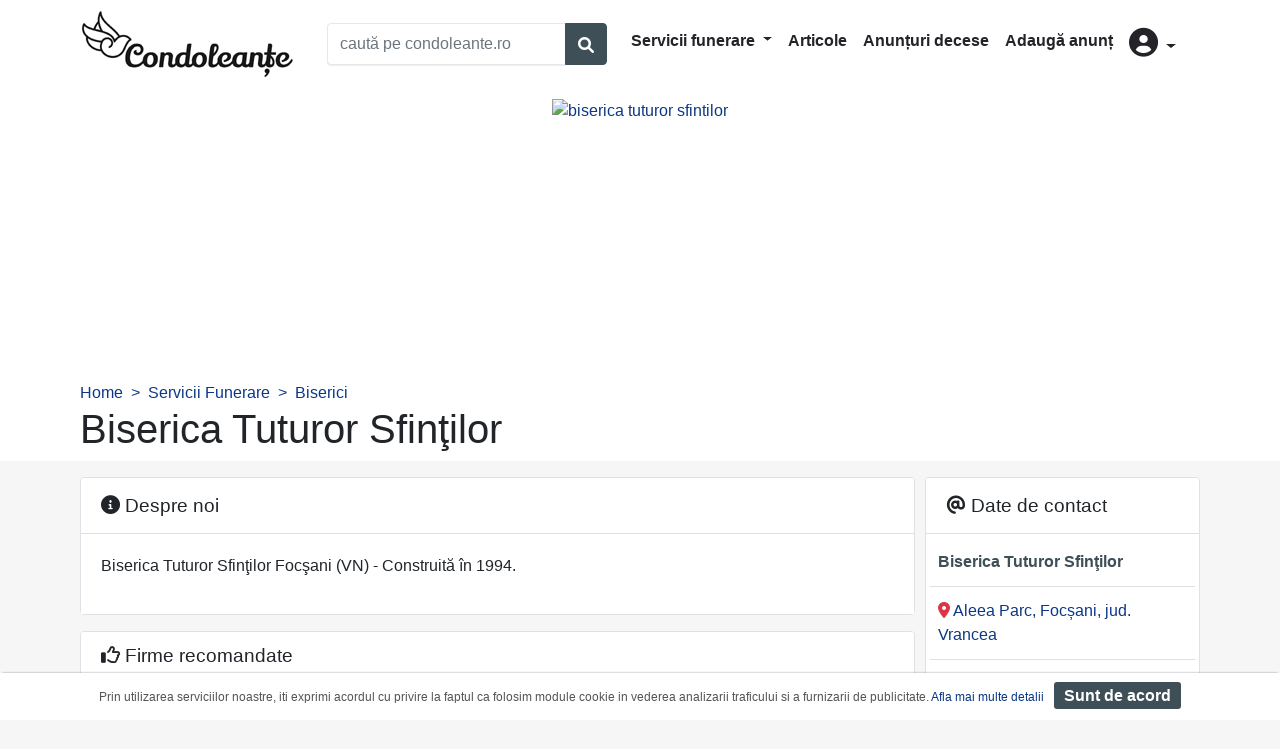

--- FILE ---
content_type: text/html; charset=UTF-8
request_url: https://www.condoleante.ro/firma/biserica-tuturor-sfintilor-focsani
body_size: 3980
content:
<!DOCTYPE html>
<html lang="ro">
    <head>
        <meta charset="UTF-8">
        <title>Biserica Tuturor Sfintilor - Vezi Adresa, Contact</title>
        <meta name="description" content="Biserica Tuturor Sfintilor din Focsani ⭐ Afla istoric, adresa completa, date de contact actualizate, link-uri utile ☑️ Vezi detalii!">
        <meta charset="utf-8">
        <meta name="viewport" content="width=device-width, initial-scale=1, shrink-to-fit=no">
        <meta property="og:type"          content="website" />
        <meta property="og:title"         content="Biserica Tuturor Sfintilor - Vezi Adresa, Contact" />
        <meta property="og:description"   content="Biserica Tuturor Sfintilor din Focsani ⭐ Afla istoric, adresa completa, date de contact actualizate, link-uri utile ☑️ Vezi detalii!" />
        <meta property="og:image"         content="https://media.condoleante.ro/firma_gallery/images/firme/2430/biserica-tuturor-sfintilor.jpg" />
                                        <link rel="stylesheet" href="/build/2.78b93c25.css"><link rel="stylesheet" href="/build/app.51af1521.css">
        
    <link rel="stylesheet" href="/build/site_firma.54421bfe.css">
        <script defer>
            window.dataLayer = window.dataLayer || [];
            window.dataLayer.push({
                'pageCategory': 'firma'
            });
        </script>
            <script>
        window.dataLayer.push({
            'itemId': 2430,
            'itemName': 'Biserica Tuturor Sfinţilor',
            'itemCategory': 'biserici'
        });
    </script> 
   

        
        <!-- Google Tag Manager -->
        <script defer>(function(w,d,s,l,i){w[l]=w[l]||[];w[l].push({'gtm.start':
        new Date().getTime(),event:'gtm.js'});var f=d.getElementsByTagName(s)[0],
        j=d.createElement(s),dl=l!='dataLayer'?'&l='+l:'';j.async=true;j.src=
        'https://www.googletagmanager.com/gtm.js?id='+i+dl;f.parentNode.insertBefore(j,f);
        })(window,document,'script','dataLayer','GTM-K7TFTMJ');</script>
        <!-- End Google Tag Manager -->        
    </head>
    <body  style="">
    
        <!-- Google Tag Manager (noscript) -->
        <noscript><iframe src="https://www.googletagmanager.com/ns.html?id=GTM-K7TFTMJ"
        height="0" width="0" style="display:none;visibility:hidden"></iframe></noscript>
        <!-- End Google Tag Manager (noscript) -->    

                <div class="header">
            <div class="container">
                <div class="row">
                    <div class="col-xl-12 col-lg-12 col-md-12 col-sm-12 col-12">
                        <nav class="navbar navbar-expand-lg navbar-classic">
<a class="navbar-brand" href="/"> <img src="/build/logo.25ac4ce1.png" alt="logo" width="215" height="68"></a>
<button class="navbar-toggler" type="button" data-toggle="collapse" data-target="#navbarSupportedContent" aria-controls="navbarSupportedContent" aria-expanded="false" aria-label="Toggle navigation">
    <i class="fas fa-bars"></i>
</button>
<div class="col-sm-12 col-lg-3 col-xl-3 ml-lg-3 mb-3 mb-lg-0 pl-0 pr-0">
    <div class="input-group w-100">
        <input type="text" id="cauta_query" value="" class="form-control h-auto" placeholder="caută pe condoleante.ro">
        <div class="input-group-append">
            <button type="button" id="cauta_btn" href="/servicii-funerare" class="btn-outline-primary bg-primary text-white btn"><span class="fa fa-search form-control-feedback"></span></button>
        </div>
    </div>
</div>


<div class="collapse navbar-collapse" id="navbarSupportedContent">
    <ul class="navbar-nav ml-auto mt-2 mt-lg-0 mr-3">
    <li class="nav-item dropdown">
        <a class="nav-link dropdown-toggle" href="#" id="navbarDropdownMenuLink" role="button" data-toggle="dropdown" aria-haspopup="true" aria-expanded="false">
            Servicii funerare
        </a>
        <div class="dropdown-menu" aria-labelledby="navbarDropdownMenuLink">
            <a class="dropdown-item" href="/pompe-funebre">Pompe funebre</a>
            <a class="dropdown-item" href="/monumente-funerare">Monumente funerare</a>
            <a class="dropdown-item" href="/coroane-funerare">Coroane funerare</a>
            <a class="dropdown-item" href="/sicrie">Sicrie</a>
            <a class="dropdown-item" href="/transport-funerar">Transport funerar</a>
            <a class="dropdown-item" href="/meniuri-pomana-parastas">Pomeni parastase</a>
            <a class="dropdown-item" href="/repatrieri-decedati">Repatrieri decedaţi</a>
            <a class="dropdown-item" href="/produse-accesorii-articole-funerare">Produse funerare</a>
            <a class="dropdown-item" href="/incinerare-umana-crematorii">Incinerare</a>
            <a class="dropdown-item" href="/cimitire">Cimitire</a>
            <a class="dropdown-item" href="/capele">Capele</a>
            <a class="dropdown-item" href="/biserici">Biserici</a>
            <div class="dropdown-divider"></div>
            <a class="dropdown-item" href="/servicii-funerare">Toate categoriile</a>
        </div>
    </li>    
    <li class="nav-item">
        <a class="nav-link" href="/articole">Articole</a>
    </li>
    <li class="nav-item">
        <a class="nav-link" href="/anunturi-decese">Anunțuri decese</a>
    </li>
    <li class="nav-item">
        <a class="nav-link" href="/adauga-anunt-deces">Adaugă anunț</a>
    </li>


    <li class="nav-item dropdown">
        <a class="nav-link dropdown-toggle" href="#" id="user" role="button" data-toggle="dropdown" aria-haspopup="true" aria-expanded="false">
            <i class="fas fa-user-circle d-none d-lg-inline-block" style="font-size:1.8rem"></i>
            <span class=" d-lg-none">Autentificare</span>
        </a>
        <div class="dropdown-menu" aria-labelledby="user">
            
            <a class="dropdown-item" href="/login">Login</a>
            
        </div>
    </li> 
    </ul>
</div>
</nav>
                    </div>
                </div>
            </div>
        
        </div>
                            
                    <div class="page-header pt-0 bg-white">
        <div class="firma-galery">
                            <button class="nav-img-prev d-md-none" aria-label="Previous" type="button" style="">Previous</button>
                                    <a class='empty-header d-none d-md-inline-block' href="#"> 
                                                    <img class="w-100" loading="lazy" src="https://media.condoleante.ro/list/images/firme/2430/biserica-tuturor-sfintilor.jpg" alt="biserica tuturor sfintilor" loading="lazy" width="349" height="250"/>
                                            </a>
                                
            <div class="d-block d-md-none text-center">
                <a class="" href="#">
                                            <img class="w-100" loading="lazy" src="https://media.condoleante.ro/firma_header/images/firme/2430/biserica-tuturor-sfintilor.jpg" alt="biserica tuturor sfintilor" loading="lazy"/>
                                    </a>
            </div>
                            <button class="nav-img-next d-md-none" aria-label="Next" type="button" style="">Next</button>
                
        </div>
        <div class='d-none gallery-container'>
                                                <a href="https://media.condoleante.ro/firma_gallery/images/firme/2430/biserica-tuturor-sfintilor.jpg" data-lightbox="firma-galery" data-title="" data-imgidx="0"></a>
                                
                    </div>
    </div>
        <div class="bg-white container-sticky-top">
        <div class="container">
            <div class="d-flex flex-row align-content-center">
                <div>
                    <div class="firma-header pt-xl-2">
                        <nav aria-label="breadcrumb">
                            <ol class="breadcrumb p-0 m-0">
                                <li class="breadcrumb-item"><a href="/">Home</a></li>
                                <li class="breadcrumb-item"><a href="/servicii-funerare">Servicii Funerare</a></li>
                                <li class="breadcrumb-item"><a href="/biserici">Biserici</a></li>
                            </ol>
                        </nav>
                        <h1 class="d-inline">Biserica Tuturor Sfinţilor</h1>
                                                <h2></h2>
                    </div>
                                    </div>    
                            </div>
                    </div>
    </div>
                <div class="container">
            <div class="wrapper">
                                                                                                                                                                
            </div>
        </div>
                    <div class="container">
                <div class="wrapper">
                    <div id="content">
                                    <div class="row mt-3">
                <div class="col-xl-9 col-lg-9 col-md-12 col-sm-12 col-12 mb-3">
                    <div class="card border card-shadow-none mb-3">
                        
                        <h3 class="card-header bg-white"><span class="d-inline-block py-1"><i class="fas fa-info-circle"></i> Despre noi</span> <a class="btn btn-sm btn-outline-dark py-0 float-right d-md-none" href="#contact">vezi date de contact</a></h3>
                        <div class="card-body bg-white">
                            <p>Biserica Tuturor Sfinţilor Focşani (VN) - Construită &icirc;n 1994.</p>
                            
                        </div>    
                    </div>
                                         
                            
                                    <div class="card border card-shadow-none mb-3">
                        <h3 class="card-header bg-white"><i class="far fa-thumbs-up"></i> Firme recomandate</h3>
                        <div class="card-body bg-white text-center">
                                                                                            <div class="d-inline-block p-3 firma-recomandata">
                                    <a href=/firma/lemeta-comexim>
                                                                                    <img class="" src="https://media.condoleante.ro/logo_180/images/firme/84/logo-lemeta-nou-2.jpg">
                                                                            <span>Lemeta Comexim</span>
                                    </a>
                                </div>
                                                                                            <div class="d-inline-block p-3 firma-recomandata">
                                    <a href=/firma/elite-servicii-si-asistenta-funerara>
                                                                                    <img class="" src="https://media.condoleante.ro/logo_180/images/firme/494/logo-nou.jpg">
                                                                            <span>Elite - Servicii și Asistență Funerară</span>
                                    </a>
                                </div>
                                                                                            <div class="d-inline-block p-3 firma-recomandata">
                                    <a href=/firma/funerare-expert>
                                                                                    <img class="" src="https://media.condoleante.ro/logo_180/images/firme/512/logo-funerare-expert.jpeg">
                                                                            <span>Funerare Expert</span>
                                    </a>
                                </div>
                                                                                            <div class="d-inline-block p-3 firma-recomandata">
                                    <a href=/firma/keroxro>
                                                                                    <img class="" src="https://media.condoleante.ro/logo_180/images/firme/178/logo-keroxro.jpeg">
                                                                            <span>Keroxro (producători)</span>
                                    </a>
                                </div>
                                                    </div>    
                    </div>    
                            
                                
                                                                                                                                    
                                                                        <div class="card border card-shadow-none">
                        <h3 class="card-header bg-white"><i class="fas fa-map-marker-alt"></i> Localizare pe hartă</h3>
                        <div id="container_harta" class="card-body bg-white pt-1">
                            <div class="container-aharti mt-1">
                                                            <a href="#" class="mr-2 d-inline-block" data-id="5763" data-lat="45.67824260000000000" data-lng="27.18703850000000000 " data-placeId="ChIJb4-T5MoYtEARC1AV61119Lw" data-reviews="" data-adr="Aleea Parc, Focșani, jud. Vrancea" data-indicatii="https://www.google.com/maps/search/?api=1&query=45.67824260000000000,27.18703850000000000&amp;query_place_id=ChIJb4-T5MoYtEARC1AV61119Lw">Biserica Tuturor Sfinţilor </a>
                                                        </div>
                            <div id="map_info" class=""></div>
                            <div id="map" style="height: 300px;">
                                                                    <div class="text-center" style="height:100%;background-image:url(https://media.condoleante.ro/back_map/images/backgrounds/map-back.jpg);">
                                                                
                                    <a class="incarca-harta btn btn-primary" style="margin-top:121px">încarcă harta</a>
                                </div>
                            </div>
                        </div>
                    </div>         
                            </div>
            <div class="col-xl-3 col-lg-3 col-md-12 col-sm-12 col-12 pl-xl-0 pl-lg-0">
                                <div class="card border card-shadow-none mb-3" id="contact">
                    <h3 class="card-header bg-white"><span class="d-inline-block py-1"><i class="fas fa-at"></i> Date de contact</span></h3>
                    <div class="card-body bg-white p-1">
                        <ul class="list-group list-group-flush">
                                                    <li class="list-group-item pl-2 text-primary font-weight-bold">Biserica Tuturor Sfinţilor</li>                                                                                                <li class="list-group-item pl-2"><a class="harta-link" data-id="5763" href="#"><i class="fas fa-map-marker-alt text-danger"></i> Aleea Parc, Focșani, jud. Vrancea</a></li>
                                                                                                                                                        <li class="list-group-item pl-2">
                                                                    <a class="call-app" href="#"><span class="phone-container d-block mt-1" data-ref="tel:0728090680" data-tel="0728.090.680"><i class="fas fa-phone-alt"></i> 0728.090.XXX</span></a>
                                                                <a class="call-btn vezi" href="#" data-url="/contor-telefon/4689" data-itemid="2430"  data-itemname="Biserica Tuturor Sfinţilor">vezi telefon</a>
                                </li>
                                                                                                                                    </ul>
                     </div>    
                </div> 
                                            </div>
        </div>        
                    </div>
                </div>
            </div>
        
        <div class="container">
                    </div>        

                
        <footer>
            <div class="text-center pt-3"> 
                                    <img width="250" height="200" loading="lazy" src="https://media.condoleante.ro/firma_slider/images/backgrounds/tree-of-life.png" alt="Copacul vietii">
                            </div>
            <div class="footer-content pb-5">
                <div class="footer-links">
                    <a href="https://anpc.ro/" target="_blank" rel="nofollow noreferrer">ANPC</a><br>
                    <a href="/politica-de-confidentialitate">Politica de confidențialitate</a><br>
                    <a href="/termeni">Termeni și condiții</a><br>
                                        <a href="/contact">Contact</a>
                </div>
                <div class="footer-copyright">
                    Copyright © 2021 - AGENTIA CONDOLEANTE.RO SRL - toate drepturile rezervate<br>
                    J40/9967/2020 CUI: 42925428
                </div>
            </div>
        </footer>
                                <script src="/build/runtime.d94b3b43.js" defer></script><script src="/build/0.cf60d32b.js" defer></script><script src="/build/2.af8b79e3.js" defer></script><script src="/build/app.4aff1122.js" defer></script>
        
    <script src="/build/1.e2cda89a.js" defer></script><script src="/build/site_firma.61f94304.js" defer></script>
        
    </body>
</html>


--- FILE ---
content_type: text/css
request_url: https://www.condoleante.ro/build/site_firma.54421bfe.css
body_size: 1657
content:
.force-refresh{font-size:1}.page-header{min-height:10px}.firma-header{display:inline-block}.firma-header .breadcrumb a{color:#0b3886}.firma-header .breadcrumb a:hover{color:#ff4d4d}.firma-header .breadcrumb-item+.breadcrumb-item:before{color:#0b3886}.list-group-item{padding-right:5px}.subcategorii a{display:inline-block;font-size:18px;text-align:center;position:relative}.subcategorii a.active{color:#ff4d4d}.subcategorii a span{padding:5px 8px 7px;display:block}.subcategorii a .border-div{height:4px;position:absolute;left:0;width:100%;bottom:2px;border-radius:3px}.subcategorii a.active .border-div{background-color:#ff4d4d}.firma-galery{position:relative;overflow:hidden;text-align:center;min-height:60px}.firma-galery .empty-header{height:285px;padding:10px 30px}.firma-galery .nav-img-next,.firma-galery .nav-img-prev{height:60px;width:60px;z-index:9;cursor:pointer;border:none;color:transparent;outline:none;background:transparent;top:50%;display:block;position:absolute;padding:0;line-height:0;font-size:0;-webkit-transform:translateY(-50%);-ms-transform:translateY(-50%);transform:translateY(-50%)}.firma-galery .nav-img-next{right:15px}.firma-galery .nav-img-prev{left:15px}.social-icons .icon{margin:0 3px;width:auto}.contact-form .form-group{margin-left:0;margin-right:0;z-index:9}.contact-form .form-group .lp-review-btn{width:100%}.firma-galery .nav-img-next:before,.firma-galery .nav-img-prev:before{border-radius:100%;display:inline-block;width:40px;height:40px;line-height:40px;font-size:18px;background-color:#fff;color:#333;opacity:1;-webkit-box-shadow:0 1px 14px 0 rgba(0,0,0,.66);-moz-box-shadow:0 1px 14px 0 rgba(0,0,0,.66);box-shadow:0 1px 14px 0 rgba(0,0,0,.66);font-family:Font Awesome\ 5 Free;font-weight:900}.firma-galery .nav-img-next:before{content:"\f105"}.firma-galery .nav-img-prev:before{content:"\f104"}.call-btn,.website_link.btn{font-size:18px;display:inline-block;width:180px}.call-btn.btn{background-color:#1daa6c;color:#fff}.website_link.btn{background-color:#4287f5;color:#fff}.logo-call-xs .website_link.btn{width:143px}.logo-call-xs .call-btn{width:162px}.container-aharti a{font-size:18px}.container-aharti a.active{color:#ff4d4d;text-decoration:underline}.fa-star.checked{color:orange}.fa-star{color:#d3d3d3}.lb-dataContainer .lb-closeContainer{position:absolute;top:-30px;right:10px}.lb-dataContainer .lb-number{font-size:17px}.media-links a{font-size:26px}.media-links a.fb{color:#3b5998}.media-links a.insta{color:#3f729b}.media-links a.yt{color:#c4302b}.firma-recomandata{width:190px}.firma-recomandata img{width:160px;color:grey}.firma-recomandata span{font-size:18px;display:block;height:55px;line-height:20px;padding-top:5px;color:#0b3886}.firma-recomandata a{font-size:16px}.c-tel-site{padding:5px;background-color:#fff;z-index:100}.fixed{position:fixed;top:0}.container-sticky-top .force-hide{display:none!important}.container-sticky-top.sticky-top{z-index:100}.btn-link{font-weight:700!important}.lb-loader,.lightbox{text-align:center;line-height:0;position:absolute;left:0}body.lb-disable-scrolling{overflow:hidden}.lightboxOverlay{position:absolute;top:0;left:0;z-index:9999;background-color:#000;filter:alpha(Opacity=80);opacity:.8;display:none}.lightbox{width:100%;z-index:10000;font-weight:400;outline:0}.lightbox .lb-image{display:block;height:auto;max-width:inherit;max-height:none;border-radius:3px;border:4px solid #fff}.lightbox a img{border:none}.lb-outerContainer{position:relative;width:250px;height:250px;margin:0 auto;border-radius:4px;background-color:#fff}.lb-outerContainer:after{content:"";display:table;clear:both}.lb-loader{top:43%;height:25%;width:100%}.lb-cancel{display:block;width:32px;height:32px;margin:0 auto;background:url(/build/images/loading.f657825a.gif) no-repeat}.lb-nav{position:absolute;top:0;left:0;height:100%;width:100%;z-index:10}.lb-container>.nav{left:0}.lb-nav a{outline:0;background-image:url([data-uri])}.lb-next,.lb-prev{height:100%;cursor:pointer;display:block}.lb-nav a.lb-prev{width:34%;left:0;float:left;background:url(/build/images/prev.0edc57cc.png) left 48% no-repeat;filter:alpha(Opacity=0);opacity:0;-webkit-transition:opacity .6s;-moz-transition:opacity .6s;-o-transition:opacity .6s;transition:opacity .6s}.lb-nav a.lb-prev:hover{filter:alpha(Opacity=100);opacity:1}.lb-nav a.lb-next{width:64%;right:0;float:right;background:url(/build/images/next.62074ac7.png) right 48% no-repeat;filter:alpha(Opacity=0);opacity:0;-webkit-transition:opacity .6s;-moz-transition:opacity .6s;-o-transition:opacity .6s;transition:opacity .6s}.lb-nav a.lb-next:hover{filter:alpha(Opacity=100);opacity:1}.lb-dataContainer{margin:0 auto;padding-top:5px;width:100%;border-bottom-left-radius:4px;border-bottom-right-radius:4px}.lb-dataContainer:after{content:"";display:table;clear:both}.lb-data{padding:0 4px;color:#ccc}.lb-data .lb-details{width:85%;float:left;text-align:left;line-height:1.1em}.lb-data .lb-caption{font-size:13px;font-weight:700;line-height:1em}.lb-data .lb-caption a{color:#4ae}.lb-data .lb-number{display:block;clear:left;padding-bottom:1em;font-size:12px;color:#999}.lb-data .lb-close{display:block;float:right;width:30px;height:30px;background:url(/build/images/close.0cfd6489.png) 100% 0 no-repeat;text-align:right;outline:0;filter:alpha(Opacity=70);opacity:.7;-webkit-transition:opacity .2s;-moz-transition:opacity .2s;-o-transition:opacity .2s;transition:opacity .2s}.lb-data .lb-close:hover{cursor:pointer;filter:alpha(Opacity=100);opacity:1}